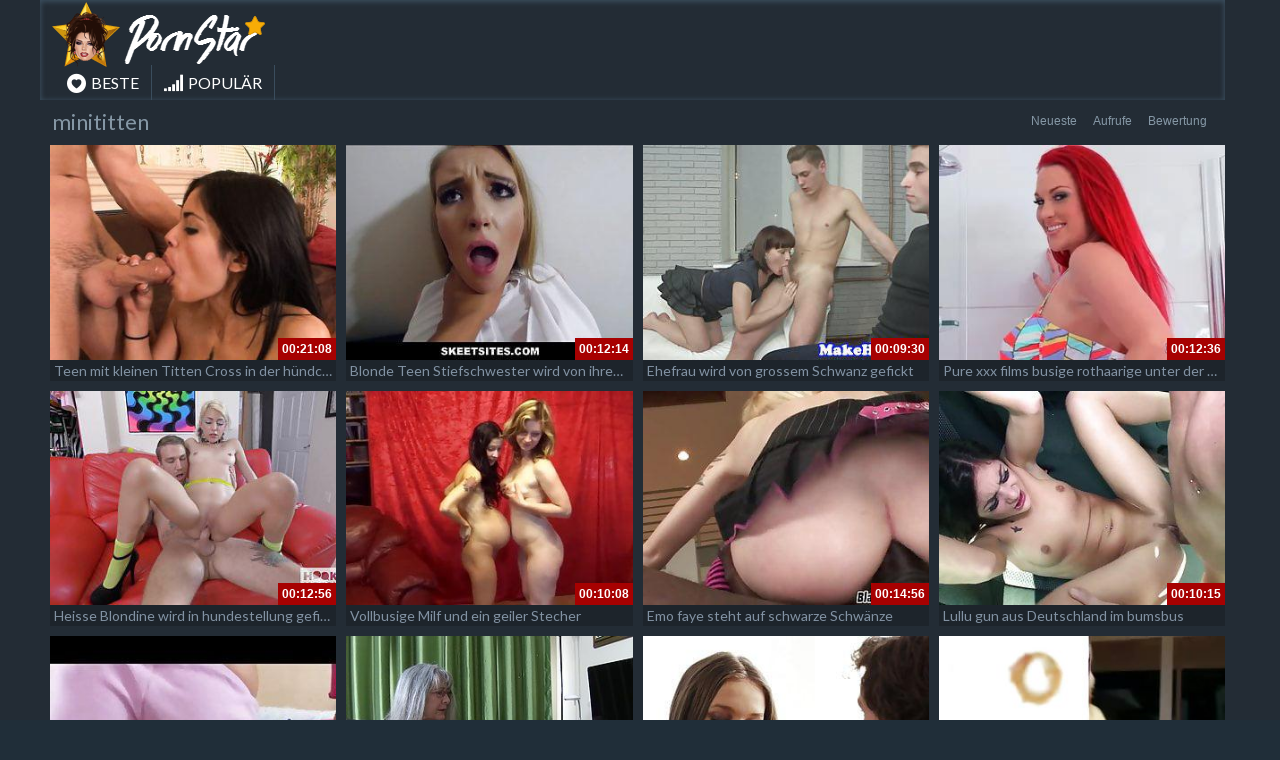

--- FILE ---
content_type: text/html; charset=UTF-8
request_url: https://pornostarblog.net/tag/minititten/
body_size: 9431
content:
<!DOCTYPE html>
<html lang="de">
<head>
	<meta charset="UTF-8">
    <!--[if IE]><meta http-equiv="X-UA-Compatible" content="IE=edge"><![endif]-->
	<meta name="viewport" content="width=device-width, initial-scale=1">
	<!--[if lt IE 9]>
	  <script src="https://pornostarblog.net/wp-content/themes/pornostarsblognet/assets/js/ie8/html5shiv.js"></script>
      <script src="https://pornostarblog.net/wp-content/themes/pornostarsblognet/assets/js/ie8/respond.min.js"></script>
	<![endif]-->
<meta name="google-site-verification" content="DUL94YP6rX7XQr2kBGbFsTVdj_1OfxrxqdYIudZMPDM" />
<meta name="momovip_verify" content="41afd7bd4eba0bbb08fe7b25d98cee92" />
<meta name="referrer" content="never">
<script>var mars_ajax_url = "https://pornostarblog.net/wp-admin/admin-ajax.php";</script><meta name='robots' content='index, follow, max-image-preview:large, max-snippet:-1, max-video-preview:-1' />

	<!-- This site is optimized with the Yoast SEO plugin v26.7 - https://yoast.com/wordpress/plugins/seo/ -->
	<title>» Videos mit Tag - Thema: minititten - Pornostars in HD ✓</title>
	<meta name="description" content="» Tausende Sexclips und ganze Pornofilme zum Thema minititten. Diese geilen Pornos kannst du dir auf dieser Tube gratis ansehen. ✓ XXXL Pornos für Lau in geiler Qualität ✓" />
	<link rel="canonical" href="https://pornostarblog.net/tag/minititten/" />
	<meta property="og:locale" content="de_DE" />
	<meta property="og:type" content="article" />
	<meta property="og:title" content="» Videos mit Tag - Thema: minititten - Pornostars in HD ✓" />
	<meta property="og:description" content="» Tausende Sexclips und ganze Pornofilme zum Thema minititten. Diese geilen Pornos kannst du dir auf dieser Tube gratis ansehen. ✓ XXXL Pornos für Lau in geiler Qualität ✓" />
	<meta property="og:url" content="https://pornostarblog.net/tag/minititten/" />
	<meta name="twitter:card" content="summary_large_image" />
	<script type="application/ld+json" class="yoast-schema-graph">{"@context":"https://schema.org","@graph":[{"@type":"CollectionPage","@id":"https://pornostarblog.net/tag/minititten/","url":"https://pornostarblog.net/tag/minititten/","name":"» Videos mit Tag - Thema: minititten - Pornostars in HD ✓","isPartOf":{"@id":"https://pornostarblog.net/#website"},"description":"» Tausende Sexclips und ganze Pornofilme zum Thema minititten. Diese geilen Pornos kannst du dir auf dieser Tube gratis ansehen. ✓ XXXL Pornos für Lau in geiler Qualität ✓","breadcrumb":{"@id":"https://pornostarblog.net/tag/minititten/#breadcrumb"},"inLanguage":"de"},{"@type":"BreadcrumbList","@id":"https://pornostarblog.net/tag/minititten/#breadcrumb","itemListElement":[{"@type":"ListItem","position":1,"name":"Home","item":"https://pornostarblog.net/"},{"@type":"ListItem","position":2,"name":"Videos","item":"https://pornostarblog.net/video/"},{"@type":"ListItem","position":3,"name":"minititten"}]},{"@type":"WebSite","@id":"https://pornostarblog.net/#website","url":"https://pornostarblog.net/","name":"","description":"","potentialAction":[{"@type":"SearchAction","target":{"@type":"EntryPoint","urlTemplate":"https://pornostarblog.net/?s={search_term_string}"},"query-input":{"@type":"PropertyValueSpecification","valueRequired":true,"valueName":"search_term_string"}}],"inLanguage":"de"}]}</script>
	<!-- / Yoast SEO plugin. -->


<link rel='dns-prefetch' href='//code.jquery.com' />
<link rel='dns-prefetch' href='//cdnjs.cloudflare.com' />
<link rel='dns-prefetch' href='//www.googletagmanager.com' />
<link rel='dns-prefetch' href='//fonts.googleapis.com' />
<link rel="alternate" type="application/rss+xml" title=" &raquo; Feed" href="https://pornostarblog.net/feed/" />
<link rel="alternate" type="application/rss+xml" title=" &raquo; Kommentar-Feed" href="https://pornostarblog.net/comments/feed/" />
<link rel="alternate" type="application/rss+xml" title=" &raquo; minititten   Feed" href="https://pornostarblog.net/tag/minititten/feed/" />
<style id='wp-img-auto-sizes-contain-inline-css' type='text/css'>
img:is([sizes=auto i],[sizes^="auto," i]){contain-intrinsic-size:3000px 1500px}
/*# sourceURL=wp-img-auto-sizes-contain-inline-css */
</style>
<link rel='stylesheet' id='dashicons-css' href='https://pornostarblog.net/wp-includes/css/dashicons.min.css' type='text/css' media='all' />
<link rel='stylesheet' id='elusive-css' href='https://pornostarblog.net/wp-content/plugins/menu-icons/vendor/codeinwp/icon-picker/css/types/elusive.min.css' type='text/css' media='all' />
<link rel='stylesheet' id='menu-icon-font-awesome-css' href='https://pornostarblog.net/wp-content/plugins/menu-icons/css/fontawesome/css/all.min.css' type='text/css' media='all' />
<link rel='stylesheet' id='foundation-icons-css' href='https://pornostarblog.net/wp-content/plugins/menu-icons/vendor/codeinwp/icon-picker/css/types/foundation-icons.min.css' type='text/css' media='all' />
<link rel='stylesheet' id='genericons-css' href='https://pornostarblog.net/wp-content/plugins/menu-icons/vendor/codeinwp/icon-picker/css/types/genericons.min.css' type='text/css' media='all' />
<link rel='stylesheet' id='menu-icons-extra-css' href='https://pornostarblog.net/wp-content/plugins/menu-icons/css/extra.min.css' type='text/css' media='all' />
<style id='wp-block-library-inline-css' type='text/css'>
:root{--wp-block-synced-color:#7a00df;--wp-block-synced-color--rgb:122,0,223;--wp-bound-block-color:var(--wp-block-synced-color);--wp-editor-canvas-background:#ddd;--wp-admin-theme-color:#007cba;--wp-admin-theme-color--rgb:0,124,186;--wp-admin-theme-color-darker-10:#006ba1;--wp-admin-theme-color-darker-10--rgb:0,107,160.5;--wp-admin-theme-color-darker-20:#005a87;--wp-admin-theme-color-darker-20--rgb:0,90,135;--wp-admin-border-width-focus:2px}@media (min-resolution:192dpi){:root{--wp-admin-border-width-focus:1.5px}}.wp-element-button{cursor:pointer}:root .has-very-light-gray-background-color{background-color:#eee}:root .has-very-dark-gray-background-color{background-color:#313131}:root .has-very-light-gray-color{color:#eee}:root .has-very-dark-gray-color{color:#313131}:root .has-vivid-green-cyan-to-vivid-cyan-blue-gradient-background{background:linear-gradient(135deg,#00d084,#0693e3)}:root .has-purple-crush-gradient-background{background:linear-gradient(135deg,#34e2e4,#4721fb 50%,#ab1dfe)}:root .has-hazy-dawn-gradient-background{background:linear-gradient(135deg,#faaca8,#dad0ec)}:root .has-subdued-olive-gradient-background{background:linear-gradient(135deg,#fafae1,#67a671)}:root .has-atomic-cream-gradient-background{background:linear-gradient(135deg,#fdd79a,#004a59)}:root .has-nightshade-gradient-background{background:linear-gradient(135deg,#330968,#31cdcf)}:root .has-midnight-gradient-background{background:linear-gradient(135deg,#020381,#2874fc)}:root{--wp--preset--font-size--normal:16px;--wp--preset--font-size--huge:42px}.has-regular-font-size{font-size:1em}.has-larger-font-size{font-size:2.625em}.has-normal-font-size{font-size:var(--wp--preset--font-size--normal)}.has-huge-font-size{font-size:var(--wp--preset--font-size--huge)}.has-text-align-center{text-align:center}.has-text-align-left{text-align:left}.has-text-align-right{text-align:right}.has-fit-text{white-space:nowrap!important}#end-resizable-editor-section{display:none}.aligncenter{clear:both}.items-justified-left{justify-content:flex-start}.items-justified-center{justify-content:center}.items-justified-right{justify-content:flex-end}.items-justified-space-between{justify-content:space-between}.screen-reader-text{border:0;clip-path:inset(50%);height:1px;margin:-1px;overflow:hidden;padding:0;position:absolute;width:1px;word-wrap:normal!important}.screen-reader-text:focus{background-color:#ddd;clip-path:none;color:#444;display:block;font-size:1em;height:auto;left:5px;line-height:normal;padding:15px 23px 14px;text-decoration:none;top:5px;width:auto;z-index:100000}html :where(.has-border-color){border-style:solid}html :where([style*=border-top-color]){border-top-style:solid}html :where([style*=border-right-color]){border-right-style:solid}html :where([style*=border-bottom-color]){border-bottom-style:solid}html :where([style*=border-left-color]){border-left-style:solid}html :where([style*=border-width]){border-style:solid}html :where([style*=border-top-width]){border-top-style:solid}html :where([style*=border-right-width]){border-right-style:solid}html :where([style*=border-bottom-width]){border-bottom-style:solid}html :where([style*=border-left-width]){border-left-style:solid}html :where(img[class*=wp-image-]){height:auto;max-width:100%}:where(figure){margin:0 0 1em}html :where(.is-position-sticky){--wp-admin--admin-bar--position-offset:var(--wp-admin--admin-bar--height,0px)}@media screen and (max-width:600px){html :where(.is-position-sticky){--wp-admin--admin-bar--position-offset:0px}}

/*# sourceURL=wp-block-library-inline-css */
</style><style id='global-styles-inline-css' type='text/css'>
:root{--wp--preset--aspect-ratio--square: 1;--wp--preset--aspect-ratio--4-3: 4/3;--wp--preset--aspect-ratio--3-4: 3/4;--wp--preset--aspect-ratio--3-2: 3/2;--wp--preset--aspect-ratio--2-3: 2/3;--wp--preset--aspect-ratio--16-9: 16/9;--wp--preset--aspect-ratio--9-16: 9/16;--wp--preset--color--black: #000000;--wp--preset--color--cyan-bluish-gray: #abb8c3;--wp--preset--color--white: #ffffff;--wp--preset--color--pale-pink: #f78da7;--wp--preset--color--vivid-red: #cf2e2e;--wp--preset--color--luminous-vivid-orange: #ff6900;--wp--preset--color--luminous-vivid-amber: #fcb900;--wp--preset--color--light-green-cyan: #7bdcb5;--wp--preset--color--vivid-green-cyan: #00d084;--wp--preset--color--pale-cyan-blue: #8ed1fc;--wp--preset--color--vivid-cyan-blue: #0693e3;--wp--preset--color--vivid-purple: #9b51e0;--wp--preset--gradient--vivid-cyan-blue-to-vivid-purple: linear-gradient(135deg,rgb(6,147,227) 0%,rgb(155,81,224) 100%);--wp--preset--gradient--light-green-cyan-to-vivid-green-cyan: linear-gradient(135deg,rgb(122,220,180) 0%,rgb(0,208,130) 100%);--wp--preset--gradient--luminous-vivid-amber-to-luminous-vivid-orange: linear-gradient(135deg,rgb(252,185,0) 0%,rgb(255,105,0) 100%);--wp--preset--gradient--luminous-vivid-orange-to-vivid-red: linear-gradient(135deg,rgb(255,105,0) 0%,rgb(207,46,46) 100%);--wp--preset--gradient--very-light-gray-to-cyan-bluish-gray: linear-gradient(135deg,rgb(238,238,238) 0%,rgb(169,184,195) 100%);--wp--preset--gradient--cool-to-warm-spectrum: linear-gradient(135deg,rgb(74,234,220) 0%,rgb(151,120,209) 20%,rgb(207,42,186) 40%,rgb(238,44,130) 60%,rgb(251,105,98) 80%,rgb(254,248,76) 100%);--wp--preset--gradient--blush-light-purple: linear-gradient(135deg,rgb(255,206,236) 0%,rgb(152,150,240) 100%);--wp--preset--gradient--blush-bordeaux: linear-gradient(135deg,rgb(254,205,165) 0%,rgb(254,45,45) 50%,rgb(107,0,62) 100%);--wp--preset--gradient--luminous-dusk: linear-gradient(135deg,rgb(255,203,112) 0%,rgb(199,81,192) 50%,rgb(65,88,208) 100%);--wp--preset--gradient--pale-ocean: linear-gradient(135deg,rgb(255,245,203) 0%,rgb(182,227,212) 50%,rgb(51,167,181) 100%);--wp--preset--gradient--electric-grass: linear-gradient(135deg,rgb(202,248,128) 0%,rgb(113,206,126) 100%);--wp--preset--gradient--midnight: linear-gradient(135deg,rgb(2,3,129) 0%,rgb(40,116,252) 100%);--wp--preset--font-size--small: 13px;--wp--preset--font-size--medium: 20px;--wp--preset--font-size--large: 36px;--wp--preset--font-size--x-large: 42px;--wp--preset--spacing--20: 0.44rem;--wp--preset--spacing--30: 0.67rem;--wp--preset--spacing--40: 1rem;--wp--preset--spacing--50: 1.5rem;--wp--preset--spacing--60: 2.25rem;--wp--preset--spacing--70: 3.38rem;--wp--preset--spacing--80: 5.06rem;--wp--preset--shadow--natural: 6px 6px 9px rgba(0, 0, 0, 0.2);--wp--preset--shadow--deep: 12px 12px 50px rgba(0, 0, 0, 0.4);--wp--preset--shadow--sharp: 6px 6px 0px rgba(0, 0, 0, 0.2);--wp--preset--shadow--outlined: 6px 6px 0px -3px rgb(255, 255, 255), 6px 6px rgb(0, 0, 0);--wp--preset--shadow--crisp: 6px 6px 0px rgb(0, 0, 0);}:where(.is-layout-flex){gap: 0.5em;}:where(.is-layout-grid){gap: 0.5em;}body .is-layout-flex{display: flex;}.is-layout-flex{flex-wrap: wrap;align-items: center;}.is-layout-flex > :is(*, div){margin: 0;}body .is-layout-grid{display: grid;}.is-layout-grid > :is(*, div){margin: 0;}:where(.wp-block-columns.is-layout-flex){gap: 2em;}:where(.wp-block-columns.is-layout-grid){gap: 2em;}:where(.wp-block-post-template.is-layout-flex){gap: 1.25em;}:where(.wp-block-post-template.is-layout-grid){gap: 1.25em;}.has-black-color{color: var(--wp--preset--color--black) !important;}.has-cyan-bluish-gray-color{color: var(--wp--preset--color--cyan-bluish-gray) !important;}.has-white-color{color: var(--wp--preset--color--white) !important;}.has-pale-pink-color{color: var(--wp--preset--color--pale-pink) !important;}.has-vivid-red-color{color: var(--wp--preset--color--vivid-red) !important;}.has-luminous-vivid-orange-color{color: var(--wp--preset--color--luminous-vivid-orange) !important;}.has-luminous-vivid-amber-color{color: var(--wp--preset--color--luminous-vivid-amber) !important;}.has-light-green-cyan-color{color: var(--wp--preset--color--light-green-cyan) !important;}.has-vivid-green-cyan-color{color: var(--wp--preset--color--vivid-green-cyan) !important;}.has-pale-cyan-blue-color{color: var(--wp--preset--color--pale-cyan-blue) !important;}.has-vivid-cyan-blue-color{color: var(--wp--preset--color--vivid-cyan-blue) !important;}.has-vivid-purple-color{color: var(--wp--preset--color--vivid-purple) !important;}.has-black-background-color{background-color: var(--wp--preset--color--black) !important;}.has-cyan-bluish-gray-background-color{background-color: var(--wp--preset--color--cyan-bluish-gray) !important;}.has-white-background-color{background-color: var(--wp--preset--color--white) !important;}.has-pale-pink-background-color{background-color: var(--wp--preset--color--pale-pink) !important;}.has-vivid-red-background-color{background-color: var(--wp--preset--color--vivid-red) !important;}.has-luminous-vivid-orange-background-color{background-color: var(--wp--preset--color--luminous-vivid-orange) !important;}.has-luminous-vivid-amber-background-color{background-color: var(--wp--preset--color--luminous-vivid-amber) !important;}.has-light-green-cyan-background-color{background-color: var(--wp--preset--color--light-green-cyan) !important;}.has-vivid-green-cyan-background-color{background-color: var(--wp--preset--color--vivid-green-cyan) !important;}.has-pale-cyan-blue-background-color{background-color: var(--wp--preset--color--pale-cyan-blue) !important;}.has-vivid-cyan-blue-background-color{background-color: var(--wp--preset--color--vivid-cyan-blue) !important;}.has-vivid-purple-background-color{background-color: var(--wp--preset--color--vivid-purple) !important;}.has-black-border-color{border-color: var(--wp--preset--color--black) !important;}.has-cyan-bluish-gray-border-color{border-color: var(--wp--preset--color--cyan-bluish-gray) !important;}.has-white-border-color{border-color: var(--wp--preset--color--white) !important;}.has-pale-pink-border-color{border-color: var(--wp--preset--color--pale-pink) !important;}.has-vivid-red-border-color{border-color: var(--wp--preset--color--vivid-red) !important;}.has-luminous-vivid-orange-border-color{border-color: var(--wp--preset--color--luminous-vivid-orange) !important;}.has-luminous-vivid-amber-border-color{border-color: var(--wp--preset--color--luminous-vivid-amber) !important;}.has-light-green-cyan-border-color{border-color: var(--wp--preset--color--light-green-cyan) !important;}.has-vivid-green-cyan-border-color{border-color: var(--wp--preset--color--vivid-green-cyan) !important;}.has-pale-cyan-blue-border-color{border-color: var(--wp--preset--color--pale-cyan-blue) !important;}.has-vivid-cyan-blue-border-color{border-color: var(--wp--preset--color--vivid-cyan-blue) !important;}.has-vivid-purple-border-color{border-color: var(--wp--preset--color--vivid-purple) !important;}.has-vivid-cyan-blue-to-vivid-purple-gradient-background{background: var(--wp--preset--gradient--vivid-cyan-blue-to-vivid-purple) !important;}.has-light-green-cyan-to-vivid-green-cyan-gradient-background{background: var(--wp--preset--gradient--light-green-cyan-to-vivid-green-cyan) !important;}.has-luminous-vivid-amber-to-luminous-vivid-orange-gradient-background{background: var(--wp--preset--gradient--luminous-vivid-amber-to-luminous-vivid-orange) !important;}.has-luminous-vivid-orange-to-vivid-red-gradient-background{background: var(--wp--preset--gradient--luminous-vivid-orange-to-vivid-red) !important;}.has-very-light-gray-to-cyan-bluish-gray-gradient-background{background: var(--wp--preset--gradient--very-light-gray-to-cyan-bluish-gray) !important;}.has-cool-to-warm-spectrum-gradient-background{background: var(--wp--preset--gradient--cool-to-warm-spectrum) !important;}.has-blush-light-purple-gradient-background{background: var(--wp--preset--gradient--blush-light-purple) !important;}.has-blush-bordeaux-gradient-background{background: var(--wp--preset--gradient--blush-bordeaux) !important;}.has-luminous-dusk-gradient-background{background: var(--wp--preset--gradient--luminous-dusk) !important;}.has-pale-ocean-gradient-background{background: var(--wp--preset--gradient--pale-ocean) !important;}.has-electric-grass-gradient-background{background: var(--wp--preset--gradient--electric-grass) !important;}.has-midnight-gradient-background{background: var(--wp--preset--gradient--midnight) !important;}.has-small-font-size{font-size: var(--wp--preset--font-size--small) !important;}.has-medium-font-size{font-size: var(--wp--preset--font-size--medium) !important;}.has-large-font-size{font-size: var(--wp--preset--font-size--large) !important;}.has-x-large-font-size{font-size: var(--wp--preset--font-size--x-large) !important;}
/*# sourceURL=global-styles-inline-css */
</style>

<style id='classic-theme-styles-inline-css' type='text/css'>
/*! This file is auto-generated */
.wp-block-button__link{color:#fff;background-color:#32373c;border-radius:9999px;box-shadow:none;text-decoration:none;padding:calc(.667em + 2px) calc(1.333em + 2px);font-size:1.125em}.wp-block-file__button{background:#32373c;color:#fff;text-decoration:none}
/*# sourceURL=/wp-includes/css/classic-themes.min.css */
</style>
<link rel='stylesheet' id='bootstrap.min.css-css' href='https://pornostarblog.net/wp-content/themes/pornostarsblognet/assets/css/bootstrap.min.css' type='text/css' media='all' />
<link rel='stylesheet' id='mars-font-awesome.css-css' href='https://pornostarblog.net/wp-content/themes/pornostarsblognet/assets/css/font-awesome.min.css' type='text/css' media='all' />
<link rel='stylesheet' id='mars-googlefont-lato-css' href='//fonts.googleapis.com/css?family=Lato%3A300%2C400%2C700%2C900&#038;ver=6.9' type='text/css' media='all' />
<link rel='stylesheet' id='style-css' href='https://pornostarblog.net/wp-content/themes/pornostarsblognet/style.css' type='text/css' media='all' />
<link rel='stylesheet' id='bootstrap-multiselect.css-css' href='https://pornostarblog.net/wp-content/themes/pornostarsblognet/assets/css/bootstrap-multiselect.css' type='text/css' media='all' />
<link rel='stylesheet' id='bsf-Defaults-css' href='https://pornostarblog.net/wp-content/uploads/smile_fonts/Defaults/Defaults.css' type='text/css' media='all' />
<script type="text/javascript" src="https://pornostarblog.net/wp-includes/js/jquery/jquery.min.js" id="jquery-core-js"></script>
<script type="text/javascript" src="https://pornostarblog.net/wp-includes/js/jquery/jquery-migrate.min.js" id="jquery-migrate-js"></script>

<!-- Google Tag (gtac.js) durch Site-Kit hinzugefügt -->
<!-- Von Site Kit hinzugefügtes Google-Analytics-Snippet -->
<script type="text/javascript" src="https://www.googletagmanager.com/gtag/js?id=GT-P3F755D" id="google_gtagjs-js" async></script>
<script type="text/javascript" id="google_gtagjs-js-after">
/* <![CDATA[ */
window.dataLayer = window.dataLayer || [];function gtag(){dataLayer.push(arguments);}
gtag("set","linker",{"domains":["pornostarblog.net"]});
gtag("js", new Date());
gtag("set", "developer_id.dZTNiMT", true);
gtag("config", "GT-P3F755D");
//# sourceURL=google_gtagjs-js-after
/* ]]> */
</script>
<link rel="https://api.w.org/" href="https://pornostarblog.net/wp-json/" />
<meta name="generator" content="Redux 4.5.10" /><meta name="generator" content="Site Kit by Google 1.170.0" /><style>.item .meta .heart, .feat-item .feat-info .meta .heart{display:none;}
.video-info span.views{display: none;}
.video-details .date{display:none;}
.social-share-buttons{display:none;}
#header-social .fa-rss{display:none;}
.post .post-header .post-meta, .post .post-header .post-meta a, .post-meta a {display:none;}
.item .meta .views, .feat-item .feat-info .meta .views{display: none;}
.meta{display:none;}
.post-entry{display:none;}
.video-options{display:none;}
#headertext{display:none;}
.comments{display:none;}</style><style type="text/css" id="custom-background-css">
body.custom-background { background-color: #202e39; }
</style>
	<link rel="icon" href="https://pornostarblog.net/wp-content/uploads/2018/03/cropped-Favicon-32x32.png" sizes="32x32" />
<link rel="icon" href="https://pornostarblog.net/wp-content/uploads/2018/03/cropped-Favicon-192x192.png" sizes="192x192" />
<link rel="apple-touch-icon" href="https://pornostarblog.net/wp-content/uploads/2018/03/cropped-Favicon-180x180.png" />
<meta name="msapplication-TileImage" content="https://pornostarblog.net/wp-content/uploads/2018/03/cropped-Favicon-270x270.png" />
<noscript><style> .wpb_animate_when_almost_visible { opacity: 1; }</style></noscript><link rel='stylesheet' id='redux-custom-fonts-css' href='//pornostarblog.net/wp-content/uploads/redux/custom-fonts/fonts.css' type='text/css' media='all' />
</head>
<body class="archive tax-video_tag term-minititten term-7486 custom-background wp-theme-pornostarsblognet wpb-js-composer js-comp-ver-6.10.0 vc_responsive">

		<div id="header">
		<div class="container">
			<div class="row">
				<div class="col-xs-12 col-sm-3" id="logo">
                        <a title="" href="https://pornostarblog.net">
                                                        <img src="https://pornostarblog.net/wp-content/uploads/2018/03/gaaa42596-2.png" alt="" />
                        </a>
                </div>


				<!-- <form method="get" action="https://pornostarblog.net">


							</div>
		</div>
	</div><!-- /#header -->
	<div id="navigation-wrapper">
		<div class="container">
			<div class="navbar-header">
			  <button class="navbar-toggle" type="button" data-toggle="collapse" data-target=".bs-navbar-collapse">
				<span class="icon-bar"></span>
				<span class="icon-bar"></span>
				<span class="icon-bar"></span>
			  </button>
			</div>
			<nav class="collapse navbar-collapse bs-navbar-collapse" role="navigation">
			<!-- menu -->
			  	<ul id="menu-menu-1" class="nav navbar-nav list-inline menu"><li id="menu-item-40825" class="menu-item menu-item-type-post_type menu-item-object-page menu-item-40825 depth"><a href="https://pornostarblog.net/pornostars-beste/"><i class="_mi _before elusive el-icon-heart-alt" aria-hidden="true"></i><span>BESTE</span></a></li>
<li id="menu-item-40826" class="menu-item menu-item-type-post_type menu-item-object-page menu-item-40826 depth"><a href="https://pornostarblog.net/meistaufgerufenen/"><i class="_mi _before fa fa-signal" aria-hidden="true"></i><span>POPULÄR</span></a></li>
</ul>			</nav>
		</div>
	</div><!-- /#navigation-wrapper -->

<style type="text/css"> .wpb_animate_when_almost_visible { opacity: 1; }</style>

	<div class="container">
		<div class="row">
			<div class="col-sm-12 main-content">
            	<div class="section-header">
					<h3>minititten</h3>                    <div class="section-nav"><ul class="sorting"><li class="sort-text">Sortieren:</li><li ><a href="/tag/minititten/?order_post=latest">Neueste</a></li><li ><a href="/tag/minititten/?order_post=viewed">Aufrufe</a></li><li ><a href="/tag/minititten/?order_post=liked">Bewertung</a></li></ul></div>                </div>
								<div class="container">
                    <div class="row video-section meta-maxwidth-230">
                                                <div class="col-sm-4 col-xs-6 col-md-3 item responsive-height">
                            <div class="item-img">
                                        <div class="duration-overlay">                                        00:21:08                                        </div>
                                        
                                            <style>
        span.fileError {
            color: red;
            font-weight: bold;
        }
    </style>
    <div class="thumb">
                        <a href="https://pornostarblog.net/teen-mit-kleinen-titten-cross-in-der-huendchenstellung-gefickt/" title="Teen mit kleinen Titten Cross in der hündchenstellung gefickt">
                    <div class="videomain">
                        <div class="embed-responsive embed-responsive-4by3">
                            <img class="item__thumb-img" src="" video-preview="/bilder/mp4/xvxhVtNm7.mp4" data-src="/bilder/xv/xvxhVtNm7.jpg" width="320" height="240" alt="">
                            <span class="video" style="display: none">
                            </span>
                        </div>
                    </div>
                </a>
                </div>
                                </div>						
                            <h3><a href="https://pornostarblog.net/teen-mit-kleinen-titten-cross-in-der-huendchenstellung-gefickt/">Teen mit kleinen Titten Cross in der hündchenstellung gefickt</a></h3>
                            
			<div class="meta"><span class="date">Vor 3 Jahren</span><span class="views">243   Ansichten</span><span class="heart"><i class="fa fa-heart"></i>1</span>
			</div>
		                        </div>
						                        <div class="col-sm-4 col-xs-6 col-md-3 item responsive-height">
                            <div class="item-img">
                                        <div class="duration-overlay">                                        00:12:14                                        </div>
                                        
                                            <style>
        span.fileError {
            color: red;
            font-weight: bold;
        }
    </style>
    <div class="thumb">
                        <a href="https://pornostarblog.net/blonde-teen-stiefschwester-wird-von-ihrem-bruder-gefickt/" title="Blonde Teen Stiefschwester wird von ihrem Bruder gefickt">
                    <div class="videomain">
                        <div class="embed-responsive embed-responsive-4by3">
                            <img class="item__thumb-img" src="" video-preview="/bilder/mp4/xv14972392.mp4" data-src="/bilder/xv/xv14972392.jpg" width="320" height="240" alt="">
                            <span class="video" style="display: none">
                            </span>
                        </div>
                    </div>
                </a>
                </div>
                                </div>						
                            <h3><a href="https://pornostarblog.net/blonde-teen-stiefschwester-wird-von-ihrem-bruder-gefickt/">Blonde Teen Stiefschwester wird von ihrem Bruder gefickt</a></h3>
                            
			<div class="meta"><span class="date">Vor 5 Jahren</span><span class="views">636   Ansichten</span><span class="heart"><i class="fa fa-heart"></i>1</span>
			</div>
		                        </div>
						                        <div class="col-sm-4 col-xs-6 col-md-3 item responsive-height">
                            <div class="item-img">
                                        <div class="duration-overlay">                                        00:09:30                                        </div>
                                        
                                            <style>
        span.fileError {
            color: red;
            font-weight: bold;
        }
    </style>
    <div class="thumb">
                        <a href="https://pornostarblog.net/ehefrau-wird-von-grossem-schwanz-gefickt/" title="Ehefrau wird von grossem Schwanz gefickt">
                    <div class="videomain">
                        <div class="embed-responsive embed-responsive-4by3">
                            <img class="item__thumb-img" src="" video-preview="/bilder/mp4/xv7885891.mp4" data-src="/bilder/xv/xv7885891.jpg" width="320" height="240" alt="">
                            <span class="video" style="display: none">
                            </span>
                        </div>
                    </div>
                </a>
                </div>
                                </div>						
                            <h3><a href="https://pornostarblog.net/ehefrau-wird-von-grossem-schwanz-gefickt/">Ehefrau wird von grossem Schwanz gefickt</a></h3>
                            
			<div class="meta"><span class="date">Vor 6 Jahren</span><span class="views">1035   Ansichten</span><span class="heart"><i class="fa fa-heart"></i>2</span>
			</div>
		                        </div>
						                        <div class="col-sm-4 col-xs-6 col-md-3 item responsive-height">
                            <div class="item-img">
                                        <div class="duration-overlay">                                        00:12:36                                        </div>
                                        
                                            <style>
        span.fileError {
            color: red;
            font-weight: bold;
        }
    </style>
    <div class="thumb">
                        <a href="https://pornostarblog.net/pure-xxx-films-busige-rothaarige-unter-der-dusche/" title="Pure xxx films busige rothaarige unter der Dusche">
                    <div class="videomain">
                        <div class="embed-responsive embed-responsive-4by3">
                            <img class="item__thumb-img" src="" video-preview="/bilder/mp4/xv3950343.mp4" data-src="/bilder/xv/xv3950343.jpg" width="320" height="240" alt="">
                            <span class="video" style="display: none">
                            </span>
                        </div>
                    </div>
                </a>
                </div>
                                </div>						
                            <h3><a href="https://pornostarblog.net/pure-xxx-films-busige-rothaarige-unter-der-dusche/">Pure xxx films busige rothaarige unter der Dusche</a></h3>
                            
			<div class="meta"><span class="date">Vor 6 Jahren</span><span class="views">895   Ansichten</span><span class="heart"><i class="fa fa-heart"></i>2</span>
			</div>
		                        </div>
						                        <div class="col-sm-4 col-xs-6 col-md-3 item responsive-height">
                            <div class="item-img">
                                        <div class="duration-overlay">                                        00:12:56                                        </div>
                                        
                                            <style>
        span.fileError {
            color: red;
            font-weight: bold;
        }
    </style>
    <div class="thumb">
                        <a href="https://pornostarblog.net/heisse-blondine-wird-in-hundestellung-gefickt/" title="Heisse Blondine wird in hundestellung gefickt">
                    <div class="videomain">
                        <div class="embed-responsive embed-responsive-4by3">
                            <img class="item__thumb-img" src="" video-preview="/bilder/mp4/xv8361522.mp4" data-src="/bilder/xv/xv8361522.jpg" width="320" height="240" alt="">
                            <span class="video" style="display: none">
                            </span>
                        </div>
                    </div>
                </a>
                </div>
                                </div>						
                            <h3><a href="https://pornostarblog.net/heisse-blondine-wird-in-hundestellung-gefickt/">Heisse Blondine wird in hundestellung gefickt</a></h3>
                            
			<div class="meta"><span class="date">Vor 7 Jahren</span><span class="views">927   Ansichten</span><span class="heart"><i class="fa fa-heart"></i>1</span>
			</div>
		                        </div>
						                        <div class="col-sm-4 col-xs-6 col-md-3 item responsive-height">
                            <div class="item-img">
                                        <div class="duration-overlay">                                        00:10:08                                        </div>
                                        
                                            <style>
        span.fileError {
            color: red;
            font-weight: bold;
        }
    </style>
    <div class="thumb">
                        <a href="https://pornostarblog.net/vollbusige-milf-und-ein-geiler-stecher-2/" title="Vollbusige Milf und ein geiler Stecher">
                    <div class="videomain">
                        <div class="embed-responsive embed-responsive-4by3">
                            <img class="item__thumb-img" src="" video-preview="/bilder/mp4/xv4084196.mp4" data-src="/bilder/xv/xv4084196.jpg" width="320" height="240" alt="">
                            <span class="video" style="display: none">
                            </span>
                        </div>
                    </div>
                </a>
                </div>
                                </div>						
                            <h3><a href="https://pornostarblog.net/vollbusige-milf-und-ein-geiler-stecher-2/">Vollbusige Milf und ein geiler Stecher</a></h3>
                            
			<div class="meta"><span class="date">Vor 7 Jahren</span><span class="views">685   Ansichten</span><span class="heart"><i class="fa fa-heart"></i>1</span>
			</div>
		                        </div>
						                        <div class="col-sm-4 col-xs-6 col-md-3 item responsive-height">
                            <div class="item-img">
                                        <div class="duration-overlay">                                        00:14:56                                        </div>
                                        
                                            <style>
        span.fileError {
            color: red;
            font-weight: bold;
        }
    </style>
    <div class="thumb">
                        <a href="https://pornostarblog.net/emo-faye-steht-auf-schwarze-schwaenze/" title="Emo faye steht auf schwarze Schwänze">
                    <div class="videomain">
                        <div class="embed-responsive embed-responsive-4by3">
                            <img class="item__thumb-img" src="" video-preview="/bilder/mp4/xv4391677.mp4" data-src="/bilder/xv/xv4391677.jpg" width="320" height="240" alt="">
                            <span class="video" style="display: none">
                            </span>
                        </div>
                    </div>
                </a>
                </div>
                                </div>						
                            <h3><a href="https://pornostarblog.net/emo-faye-steht-auf-schwarze-schwaenze/">Emo faye steht auf schwarze Schwänze</a></h3>
                            
			<div class="meta"><span class="date">Vor 7 Jahren</span><span class="views">708   Ansichten</span><span class="heart"><i class="fa fa-heart"></i>1</span>
			</div>
		                        </div>
						                        <div class="col-sm-4 col-xs-6 col-md-3 item responsive-height">
                            <div class="item-img">
                                        <div class="duration-overlay">                                        00:10:15                                        </div>
                                        
                                            <style>
        span.fileError {
            color: red;
            font-weight: bold;
        }
    </style>
    <div class="thumb">
                        <a href="https://pornostarblog.net/lullu-gun-aus-deutschland-im-bumsbus/" title="Lullu gun aus Deutschland im bumsbus">
                    <div class="videomain">
                        <div class="embed-responsive embed-responsive-4by3">
                            <img class="item__thumb-img" src="" video-preview="/bilder/mp4/xv6218158.mp4" data-src="/bilder/xv/xv6218158.jpg" width="320" height="240" alt="">
                            <span class="video" style="display: none">
                            </span>
                        </div>
                    </div>
                </a>
                </div>
                                </div>						
                            <h3><a href="https://pornostarblog.net/lullu-gun-aus-deutschland-im-bumsbus/">Lullu gun aus Deutschland im bumsbus</a></h3>
                            
			<div class="meta"><span class="date">Vor 7 Jahren</span><span class="views">781   Ansichten</span><span class="heart"><i class="fa fa-heart"></i>1</span>
			</div>
		                        </div>
						                        <div class="col-sm-4 col-xs-6 col-md-3 item responsive-height">
                            <div class="item-img">
                                        <div class="duration-overlay">                                        00:12:33                                        </div>
                                        
                                            <style>
        span.fileError {
            color: red;
            font-weight: bold;
        }
    </style>
    <div class="thumb">
                        <a href="https://pornostarblog.net/wixxxen-bis-der-teen-doktor-kommt/" title="Wixxxen bis der Teen Doktor kommt">
                    <div class="videomain">
                        <div class="embed-responsive embed-responsive-4by3">
                            <img class="item__thumb-img" src="" video-preview="/bilder/mp4/xv6227483.mp4" data-src="/bilder/xv/xv6227483.jpg" width="320" height="240" alt="">
                            <span class="video" style="display: none">
                            </span>
                        </div>
                    </div>
                </a>
                </div>
                                </div>						
                            <h3><a href="https://pornostarblog.net/wixxxen-bis-der-teen-doktor-kommt/">Wixxxen bis der Teen Doktor kommt</a></h3>
                            
			<div class="meta"><span class="date">Vor 7 Jahren</span><span class="views">711   Ansichten</span><span class="heart"><i class="fa fa-heart"></i>1</span>
			</div>
		                        </div>
						                        <div class="col-sm-4 col-xs-6 col-md-3 item responsive-height">
                            <div class="item-img">
                                        <div class="duration-overlay">                                        00:02:29                                        </div>
                                        
                                            <style>
        span.fileError {
            color: red;
            font-weight: bold;
        }
    </style>
    <div class="thumb">
                        <a href="https://pornostarblog.net/chasey-und-leilani-lei-zwei-schwaenze/" title="Chasey und leilani Lei zwei Schwänze">
                    <div class="videomain">
                        <div class="embed-responsive embed-responsive-4by3">
                            <img class="item__thumb-img" src="" video-preview="/bilder/mp4/xv8667554.mp4" data-src="https://pornostarblog.net/bilder/Chasey-und-leilani-Lei-zwei-Schwänze.jpg" width="320" height="240" alt="">
                            <span class="video" style="display: none">
                            </span>
                        </div>
                    </div>
                </a>
                </div>
                                </div>						
                            <h3><a href="https://pornostarblog.net/chasey-und-leilani-lei-zwei-schwaenze/">Chasey und leilani Lei zwei Schwänze</a></h3>
                            
			<div class="meta"><span class="date">Vor 7 Jahren</span><span class="views">721   Ansichten</span><span class="heart"><i class="fa fa-heart"></i>1</span>
			</div>
		                        </div>
						                        <div class="col-sm-4 col-xs-6 col-md-3 item responsive-height">
                            <div class="item-img">
                                        <div class="duration-overlay">                                        00:07:00                                        </div>
                                        
                                            <style>
        span.fileError {
            color: red;
            font-weight: bold;
        }
    </style>
    <div class="thumb">
                        <a href="https://pornostarblog.net/sie-liebt-es-vor-der-kamera-gefickt-zu-werden/" title="Sie liebt es vor der Kamera gefickt zu werden">
                    <div class="videomain">
                        <div class="embed-responsive embed-responsive-4by3">
                            <img class="item__thumb-img" src="" video-preview="/bilder/mp4/xv6543296.mp4" data-src="/bilder/xv/xv6543296.jpg" width="320" height="240" alt="">
                            <span class="video" style="display: none">
                            </span>
                        </div>
                    </div>
                </a>
                </div>
                                </div>						
                            <h3><a href="https://pornostarblog.net/sie-liebt-es-vor-der-kamera-gefickt-zu-werden/">Sie liebt es vor der Kamera gefickt zu werden</a></h3>
                            
			<div class="meta"><span class="date">Vor 7 Jahren</span><span class="views">858   Ansichten</span><span class="heart"><i class="fa fa-heart"></i>1</span>
			</div>
		                        </div>
						                        <div class="col-sm-4 col-xs-6 col-md-3 item responsive-height">
                            <div class="item-img">
                                        <div class="duration-overlay">                                        00:06:15                                        </div>
                                        
                                            <style>
        span.fileError {
            color: red;
            font-weight: bold;
        }
    </style>
    <div class="thumb">
                        <a href="https://pornostarblog.net/huebsche-stiefmutter-hat-ihre-stieftochter-zum-sex-ueberredet-2/" title="Hübsche Stiefmutter hat ihre Stieftochter zum Sex überredet">
                    <div class="videomain">
                        <div class="embed-responsive embed-responsive-4by3">
                            <img class="item__thumb-img" src="" video-preview="/bilder/mp4/xv7573547.mp4" data-src="/bilder/xv/xv7573547.jpg" width="320" height="240" alt="">
                            <span class="video" style="display: none">
                            </span>
                        </div>
                    </div>
                </a>
                </div>
                                </div>						
                            <h3><a href="https://pornostarblog.net/huebsche-stiefmutter-hat-ihre-stieftochter-zum-sex-ueberredet-2/">Hübsche Stiefmutter hat ihre Stieftochter zum Sex überredet</a></h3>
                            
			<div class="meta"><span class="date">Vor 7 Jahren</span><span class="views">762   Ansichten</span><span class="heart"><i class="fa fa-heart"></i>1</span>
			</div>
		                        </div>
						                        <div class="col-sm-4 col-xs-6 col-md-3 item responsive-height">
                            <div class="item-img">
                                        <div class="duration-overlay">                                        00:08:06                                        </div>
                                        
                                            <style>
        span.fileError {
            color: red;
            font-weight: bold;
        }
    </style>
    <div class="thumb">
                        <a href="https://pornostarblog.net/lusthd-euroteen-kriegt-sperma-ins-gesicht/" title="Lusthd euroteen kriegt Sperma ins Gesicht">
                    <div class="videomain">
                        <div class="embed-responsive embed-responsive-4by3">
                            <img class="item__thumb-img" src="" video-preview="/bilder/mp4/xv4860931.mp4" data-src="https://pornostarblog.net/bilder/Lusthd-euroteen-kriegt-Sperma-ins-Gesicht.jpg" width="320" height="240" alt="">
                            <span class="video" style="display: none">
                            </span>
                        </div>
                    </div>
                </a>
                </div>
                                </div>						
                            <h3><a href="https://pornostarblog.net/lusthd-euroteen-kriegt-sperma-ins-gesicht/">Lusthd euroteen kriegt Sperma ins Gesicht</a></h3>
                            
			<div class="meta"><span class="date">Vor 7 Jahren</span><span class="views">765   Ansichten</span><span class="heart"><i class="fa fa-heart"></i>1</span>
			</div>
		                        </div>
						                        <div class="col-sm-4 col-xs-6 col-md-3 item responsive-height">
                            <div class="item-img">
                                        <div class="duration-overlay">                                        00:04:10                                        </div>
                                        
                                            <style>
        span.fileError {
            color: red;
            font-weight: bold;
        }
    </style>
    <div class="thumb">
                        <a href="https://pornostarblog.net/mein-dreckiger-hobby-blowjob-und-spritz-ins-gesicht/" title="Mein dreckiger hobby Blowjob und spritz ins Gesicht">
                    <div class="videomain">
                        <div class="embed-responsive embed-responsive-4by3">
                            <img class="item__thumb-img" src="" video-preview="/bilder/mp4/xv8393461.mp4" data-src="/bilder/xv/xv8393461.jpg" width="320" height="240" alt="">
                            <span class="video" style="display: none">
                            </span>
                        </div>
                    </div>
                </a>
                </div>
                                </div>						
                            <h3><a href="https://pornostarblog.net/mein-dreckiger-hobby-blowjob-und-spritz-ins-gesicht/">Mein dreckiger hobby Blowjob und spritz ins Gesicht</a></h3>
                            
			<div class="meta"><span class="date">Vor 8 Jahren</span><span class="views">784   Ansichten</span><span class="heart"><i class="fa fa-heart"></i>1</span>
			</div>
		                        </div>
						                        <div class="col-sm-4 col-xs-6 col-md-3 item responsive-height">
                            <div class="item-img">
                                        <div class="duration-overlay">                                        00:10:08                                        </div>
                                        
                                            <style>
        span.fileError {
            color: red;
            font-weight: bold;
        }
    </style>
    <div class="thumb">
                        <a href="https://pornostarblog.net/vollbusige-milf-und-ein-geiler-stecher/" title="Vollbusige Milf und ein geiler Stecher">
                    <div class="videomain">
                        <div class="embed-responsive embed-responsive-4by3">
                            <img class="item__thumb-img" src="" video-preview="/bilder/mp4/xv4084196.mp4" data-src="/bilder/xv/xv4084196.jpg" width="320" height="240" alt="">
                            <span class="video" style="display: none">
                            </span>
                        </div>
                    </div>
                </a>
                </div>
                                </div>						
                            <h3><a href="https://pornostarblog.net/vollbusige-milf-und-ein-geiler-stecher/">Vollbusige Milf und ein geiler Stecher</a></h3>
                            
			<div class="meta"><span class="date">Vor 8 Jahren</span><span class="views">626   Ansichten</span><span class="heart"><i class="fa fa-heart"></i>1</span>
			</div>
		                        </div>
						                        <div class="col-sm-4 col-xs-6 col-md-3 item responsive-height">
                            <div class="item-img">
                                        <div class="duration-overlay">                                        00:09:06                                        </div>
                                        
                                            <style>
        span.fileError {
            color: red;
            font-weight: bold;
        }
    </style>
    <div class="thumb">
                        <a href="https://pornostarblog.net/schlanke-samantha-rone-wird-hart-gefickt/" title="Schlanke Samantha rone wird hart gefickt">
                    <div class="videomain">
                        <div class="embed-responsive embed-responsive-4by3">
                            <img class="item__thumb-img" src="" video-preview="/bilder/mp4/xv4347575.mp4" data-src="/bilder/xv/xv4347575.jpg" width="320" height="240" alt="">
                            <span class="video" style="display: none">
                            </span>
                        </div>
                    </div>
                </a>
                </div>
                                </div>						
                            <h3><a href="https://pornostarblog.net/schlanke-samantha-rone-wird-hart-gefickt/">Schlanke Samantha rone wird hart gefickt</a></h3>
                            
			<div class="meta"><span class="date">Vor 8 Jahren</span><span class="views">858   Ansichten</span><span class="heart"><i class="fa fa-heart"></i>1</span>
			</div>
		                        </div>
						                        <div class="col-sm-4 col-xs-6 col-md-3 item responsive-height">
                            <div class="item-img">
                                        <div class="duration-overlay">                                        00:08:26                                        </div>
                                        
                                            <style>
        span.fileError {
            color: red;
            font-weight: bold;
        }
    </style>
    <div class="thumb">
                        <a href="https://pornostarblog.net/suesses-pornostar-lily-carter-spritzt-von-einem-grossen-schwarzen-schwanz-ab/" title="Süsses Pornostar lily carter spritzt von einem grossen schwarzen Schwanz ab">
                    <div class="videomain">
                        <div class="embed-responsive embed-responsive-4by3">
                            <img class="item__thumb-img" src="" video-preview="/bilder/mp4/xv5219974.mp4" data-src="/bilder/xv/xv5219974.jpg" width="320" height="240" alt="">
                            <span class="video" style="display: none">
                            </span>
                        </div>
                    </div>
                </a>
                </div>
                                </div>						
                            <h3><a href="https://pornostarblog.net/suesses-pornostar-lily-carter-spritzt-von-einem-grossen-schwarzen-schwanz-ab/">Süsses Pornostar lily carter spritzt von einem grossen schwarzen Schwanz ab</a></h3>
                            
			<div class="meta"><span class="date">Vor 8 Jahren</span><span class="views">955   Ansichten</span><span class="heart"><i class="fa fa-heart"></i>1</span>
			</div>
		                        </div>
						                        <div class="col-sm-4 col-xs-6 col-md-3 item responsive-height">
                            <div class="item-img">
                                        <div class="duration-overlay">                                        00:07:23                                        </div>
                                        
                                            <style>
        span.fileError {
            color: red;
            font-weight: bold;
        }
    </style>
    <div class="thumb">
                        <a href="https://pornostarblog.net/suesse-lucy-doll-liebt-fetten-schwanz-2/" title="Süsse Lucy Doll liebt fetten Schwanz">
                    <div class="videomain">
                        <div class="embed-responsive embed-responsive-4by3">
                            <img class="item__thumb-img" src="" video-preview="/bilder/mp4/xv5378031.mp4" data-src="/bilder/xv/xv5378031.jpg" width="320" height="240" alt="">
                            <span class="video" style="display: none">
                            </span>
                        </div>
                    </div>
                </a>
                </div>
                                </div>						
                            <h3><a href="https://pornostarblog.net/suesse-lucy-doll-liebt-fetten-schwanz-2/">Süsse Lucy Doll liebt fetten Schwanz</a></h3>
                            
			<div class="meta"><span class="date">Vor 8 Jahren</span><span class="views">681   Ansichten</span><span class="heart"><i class="fa fa-heart"></i>1</span>
			</div>
		                        </div>
						                        <div class="col-sm-4 col-xs-6 col-md-3 item responsive-height">
                            <div class="item-img">
                                        <div class="duration-overlay">                                        00:07:15                                        </div>
                                        
                                            <style>
        span.fileError {
            color: red;
            font-weight: bold;
        }
    </style>
    <div class="thumb">
                        <a href="https://pornostarblog.net/teens-treiben-es-in-den-arsch/" title="Teens treiben es in den Arsch">
                    <div class="videomain">
                        <div class="embed-responsive embed-responsive-4by3">
                            <img class="item__thumb-img" src="" video-preview="/bilder/mp4/xv6673649.mp4" data-src="/bilder/xv/xv6673649.jpg" width="320" height="240" alt="">
                            <span class="video" style="display: none">
                            </span>
                        </div>
                    </div>
                </a>
                </div>
                                </div>						
                            <h3><a href="https://pornostarblog.net/teens-treiben-es-in-den-arsch/">Teens treiben es in den Arsch</a></h3>
                            
			<div class="meta"><span class="date">Vor 8 Jahren</span><span class="views">685   Ansichten</span><span class="heart"><i class="fa fa-heart"></i>1</span>
			</div>
		                        </div>
						                        <div class="col-sm-4 col-xs-6 col-md-3 item responsive-height">
                            <div class="item-img">
                                        <div class="duration-overlay">                                        00:11:12                                        </div>
                                        
                                            <style>
        span.fileError {
            color: red;
            font-weight: bold;
        }
    </style>
    <div class="thumb">
                        <a href="https://pornostarblog.net/die-junge-maya-wird-von-ihrem-freund-hart-bestraft/" title="Die junge maya wird von ihrem Freund hart bestraft">
                    <div class="videomain">
                        <div class="embed-responsive embed-responsive-4by3">
                            <img class="item__thumb-img" src="" video-preview="/bilder/mp4/xv8864336.mp4" data-src="/bilder/xv/xv8864336.jpg" width="320" height="240" alt="">
                            <span class="video" style="display: none">
                            </span>
                        </div>
                    </div>
                </a>
                </div>
                                </div>						
                            <h3><a href="https://pornostarblog.net/die-junge-maya-wird-von-ihrem-freund-hart-bestraft/">Die junge maya wird von ihrem Freund hart bestraft</a></h3>
                            
			<div class="meta"><span class="date">Vor 8 Jahren</span><span class="views">733   Ansichten</span><span class="heart"><i class="fa fa-heart"></i>1</span>
			</div>
		                        </div>
						                        <div class="col-sm-4 col-xs-6 col-md-3 item responsive-height">
                            <div class="item-img">
                                        <div class="duration-overlay">                                        00:12:07                                        </div>
                                        
                                            <style>
        span.fileError {
            color: red;
            font-weight: bold;
        }
    </style>
    <div class="thumb">
                        <a href="https://pornostarblog.net/schoenes-russisches-teen-macht-die-beine-breit/" title="Schönes russisches Teen macht die Beine breit">
                    <div class="videomain">
                        <div class="embed-responsive embed-responsive-4by3">
                            <img class="item__thumb-img" src="" video-preview="/bilder/mp4/xv1940483.mp4" data-src="https://pornostarblog.net/bilder/Schönes-russisches-Teen-macht-die-Beine-breit.jpg" width="320" height="240" alt="">
                            <span class="video" style="display: none">
                            </span>
                        </div>
                    </div>
                </a>
                </div>
                                </div>						
                            <h3><a href="https://pornostarblog.net/schoenes-russisches-teen-macht-die-beine-breit/">Schönes russisches Teen macht die Beine breit</a></h3>
                            
			<div class="meta"><span class="date">Vor 8 Jahren</span><span class="views">1008   Ansichten</span><span class="heart"><i class="fa fa-heart"></i>1</span>
			</div>
		                        </div>
						                        <div class="col-sm-4 col-xs-6 col-md-3 item responsive-height">
                            <div class="item-img">
                                        <div class="duration-overlay">                                        00:07:30                                        </div>
                                        
                                            <style>
        span.fileError {
            color: red;
            font-weight: bold;
        }
    </style>
    <div class="thumb">
                        <a href="https://pornostarblog.net/liebenswerte-suesse-milf-india-summer-bekommt-einen-jungen-schwanz/" title="Liebenswerte süsse Milf India Summer bekommt einen jungen Schwanz">
                    <div class="videomain">
                        <div class="embed-responsive embed-responsive-4by3">
                            <img class="item__thumb-img" src="" video-preview="/bilder/mp4/xv7363916.mp4" data-src="https://pornostarblog.net/bilder/Liebenswerte-süsse-Milf-India-Summer-bekommt-einen-jungen-Schwanz.jpg" width="320" height="240" alt="">
                            <span class="video" style="display: none">
                            </span>
                        </div>
                    </div>
                </a>
                </div>
                                </div>						
                            <h3><a href="https://pornostarblog.net/liebenswerte-suesse-milf-india-summer-bekommt-einen-jungen-schwanz/">Liebenswerte süsse Milf India Summer bekommt einen jungen Schwanz</a></h3>
                            
			<div class="meta"><span class="date">Vor 8 Jahren</span><span class="views">746   Ansichten</span><span class="heart"><i class="fa fa-heart"></i>1</span>
			</div>
		                        </div>
						                        <div class="col-sm-4 col-xs-6 col-md-3 item responsive-height">
                            <div class="item-img">
                                        <div class="duration-overlay">                                        00:08:05                                        </div>
                                        
                                            <style>
        span.fileError {
            color: red;
            font-weight: bold;
        }
    </style>
    <div class="thumb">
                        <a href="https://pornostarblog.net/grosser-schwarzer-schwanz-fickt-auf-dem-sofa/" title="Grosser schwarzer Schwanz fickt auf dem Sofa">
                    <div class="videomain">
                        <div class="embed-responsive embed-responsive-4by3">
                            <img class="item__thumb-img" src="" video-preview="/bilder/mp4/xv5615012.mp4" data-src="https://pornostarblog.net/bilder/Grosser-schwarzer-Schwanz-fickt-auf-dem-Sofa.jpg" width="320" height="240" alt="">
                            <span class="video" style="display: none">
                            </span>
                        </div>
                    </div>
                </a>
                </div>
                                </div>						
                            <h3><a href="https://pornostarblog.net/grosser-schwarzer-schwanz-fickt-auf-dem-sofa/">Grosser schwarzer Schwanz fickt auf dem Sofa</a></h3>
                            
			<div class="meta"><span class="date">Vor 8 Jahren</span><span class="views">1061   Ansichten</span><span class="heart"><i class="fa fa-heart"></i>1</span>
			</div>
		                        </div>
						                        <div class="col-sm-4 col-xs-6 col-md-3 item responsive-height">
                            <div class="item-img">
                                        <div class="duration-overlay">                                        00:05:21                                        </div>
                                        
                                            <style>
        span.fileError {
            color: red;
            font-weight: bold;
        }
    </style>
    <div class="thumb">
                        <a href="https://pornostarblog.net/blonde-teen-kota-skye-schmutzige-spiele-mit-ihrem-hitachi/" title="Blonde Teen kota Skye schmutzige Spiele mit ihrem Hitachi">
                    <div class="videomain">
                        <div class="embed-responsive embed-responsive-4by3">
                            <img class="item__thumb-img" src="" video-preview="/bilder/mp4/xv4851596.mp4" data-src="/bilder/xv/xv4851596.jpg" width="320" height="240" alt="">
                            <span class="video" style="display: none">
                            </span>
                        </div>
                    </div>
                </a>
                </div>
                                </div>						
                            <h3><a href="https://pornostarblog.net/blonde-teen-kota-skye-schmutzige-spiele-mit-ihrem-hitachi/">Blonde Teen kota Skye schmutzige Spiele mit ihrem Hitachi</a></h3>
                            
			<div class="meta"><span class="date">Vor 8 Jahren</span><span class="views">810   Ansichten</span><span class="heart"><i class="fa fa-heart"></i>1</span>
			</div>
		                        </div>
						                        <div class="col-sm-4 col-xs-6 col-md-3 item responsive-height">
                            <div class="item-img">
                                        <div class="duration-overlay">                                        00:14:59                                        </div>
                                        
                                            <style>
        span.fileError {
            color: red;
            font-weight: bold;
        }
    </style>
    <div class="thumb">
                        <a href="https://pornostarblog.net/babe-und-ihr-heimlicher-bruder/" title="Babe und ihr heimlicher Bruder">
                    <img src="https://pornostarblog.net/bilder/Babe-und-ihr-heimlicher-Bruder.jpg" alt="Babe und ihr heimlicher Bruder" width="320" height="240" id="Babe-und-ihr-heimlicher-Bruder">
                </a>
                </div>
                                </div>						
                            <h3><a href="https://pornostarblog.net/babe-und-ihr-heimlicher-bruder/">Babe und ihr heimlicher Bruder</a></h3>
                            
			<div class="meta"><span class="date">Vor 8 Jahren</span><span class="views">769   Ansichten</span><span class="heart"><i class="fa fa-heart"></i>1</span>
			</div>
		                        </div>
											</div>
				</div>
				                			</div>
		<p id="breadcrumbs"><span><span><a href="https://pornostarblog.net/">Home</a></span> » <span class="breadcrumb_last" aria-current="page"><strong>minititten</strong></span></span></p>	
					</div><!-- /.row -->
	</div><!-- /.container -->
<div class="container-fluid footer-dingens">
<div class="footer-adrow">

<div class="adcol col-1 tf-sp" style="height:250px;width:250px;" id="ea_6849071_node1"></div>
<div class="adcol col-2 tf-sp" style="height:250px;width:250px;" id="ea_6849071_node2"></div>
<div class="adcol col-3 tf-sp" style="height:250px;width:250px;" id="ea_6849071_node3"></div>
<div class="adcol col-4 tf-sp" style="height:250px;width:250px;" id="ea_6849071_node4"></div>
<div class="adcol col-5 tf-sp" style="height:250px;width:250px;" id="ea_6849071_node5"></div>
	
</div>
</div>


	<div id="footer">
		<div class="container">
			<div class="row">
							</div>
			<div class="footertextmain">
				<p><p style="text-align: center;">&#9734; Pornostars &#9734; HD Porn &#9734; XXXL &#9734;</p></p>            </div>
		</div>
	</div>
    <script type="speculationrules">
{"prefetch":[{"source":"document","where":{"and":[{"href_matches":"/*"},{"not":{"href_matches":["/wp-*.php","/wp-admin/*","/wp-content/uploads/*","/wp-content/*","/wp-content/plugins/*","/wp-content/themes/pornostarsblognet/*","/*\\?(.+)"]}},{"not":{"selector_matches":"a[rel~=\"nofollow\"]"}},{"not":{"selector_matches":".no-prefetch, .no-prefetch a"}}]},"eagerness":"conservative"}]}
</script>
<script>jQuery(document).ready(function(){jQuery('.carousel').carousel({
    interval: 2500*10 // 25 seconds
});});</script><style>.widget h4.widget-title{background:transparent}.widget h4.widget-title{color:transparent}#footer{background:transparent}body{font-family:;}h1,h2,h3,h4,h5,h6 {font-family:!important}#navigation-wrapper ul.menu li a{font-family:, sans-serif!important;}</style><script type="text/javascript" src="https://code.jquery.com/jquery-3.4.1.min.js" id="newjquery-js"></script>
<script type="text/javascript" src="https://pornostarblog.net/wp-content/themes/pornostarsblognet/assets/js/bootstrap.min.js" id="bootstrap.min.js-js"></script>
<script type="text/javascript" src="https://pornostarblog.net/wp-content/themes/pornostarsblognet/assets/js/ie8/jquery.placeholder.js" id="mars-jquery.placeholder.js-js"></script>
<script type="text/javascript" src="https://pornostarblog.net/wp-content/themes/pornostarsblognet/assets/js/jquery.matchheight-min.js" id="mars-jquery.matchHeight-js"></script>
<script type="text/javascript" src="https://pornostarblog.net/wp-content/themes/pornostarsblognet/assets/js/functions.js" id="mars-functions.js-js"></script>
<script type="text/javascript" src="https://cdnjs.cloudflare.com/ajax/libs/jquery.lazy/1.7.10/jquery.lazy.min.js" id="jqlazy-js"></script>
<script type="text/javascript" src="https://pornostarblog.net/wp-content/themes/pornostarsblognet/assets/js/custom.js" id="mars-custom.js-js"></script>
<script type="text/javascript" src="https://pornostarblog.net/wp-content/themes/pornostarsblognet/assets/js/jquery.cookie.js" id="jquery.cookie.js-js"></script>
<script type="text/javascript" src="https://pornostarblog.net/wp-content/themes/pornostarsblognet/assets/js/roti.js" id="roti-js"></script>
<script type="text/javascript" src="https://pornostarblog.net/wp-content/themes/pornostarsblognet/assets/js/bootstrap-multiselect.js" id="bootstrap-multiselect.js-js"></script>
<script type="text/javascript" src="https://pornostarblog.net/wp-content/themes/pornostarsblognet/assets/js/jquery.form.min.js" id="jquery.form.min.js-js"></script>
<script type="text/javascript" src="https://pornostarblog.net/wp-content/themes/pornostarsblognet/assets/js/ajax_handled.js" id="ajax_handled.js-js"></script>
<script type="text/javascript" src="https://pornostarblog.net/wp-content/themes/pornostarsblognet/assets/js/loading-more.js" id="loading-more.js-js"></script>
 

<!-- Global site tag (gtag.js) - Google Analytics -->
<script async src="https://www.googletagmanager.com/gtag/js?id=UA-80141731-12"></script>
<script>
  window.dataLayer = window.dataLayer || [];
  function gtag(){dataLayer.push(arguments);}
  gtag('js', new Date());

  gtag('config', 'UA-80141731-12');
</script>

<script defer src="https://pornostarblog.net/wp-content/themes/pornostarsblognet/assets/js/eaCtrl.js"></script>

<script defer">
	$(document).ready(function () {
		$('.item.responsive-height, .carousel .post').matchHeight();
	})
</script>

<script defer src="https://static.cloudflareinsights.com/beacon.min.js/vcd15cbe7772f49c399c6a5babf22c1241717689176015" integrity="sha512-ZpsOmlRQV6y907TI0dKBHq9Md29nnaEIPlkf84rnaERnq6zvWvPUqr2ft8M1aS28oN72PdrCzSjY4U6VaAw1EQ==" data-cf-beacon='{"version":"2024.11.0","token":"a730cb8838324bd09995213417c229eb","r":1,"server_timing":{"name":{"cfCacheStatus":true,"cfEdge":true,"cfExtPri":true,"cfL4":true,"cfOrigin":true,"cfSpeedBrain":true},"location_startswith":null}}' crossorigin="anonymous"></script>
</body>
</html>